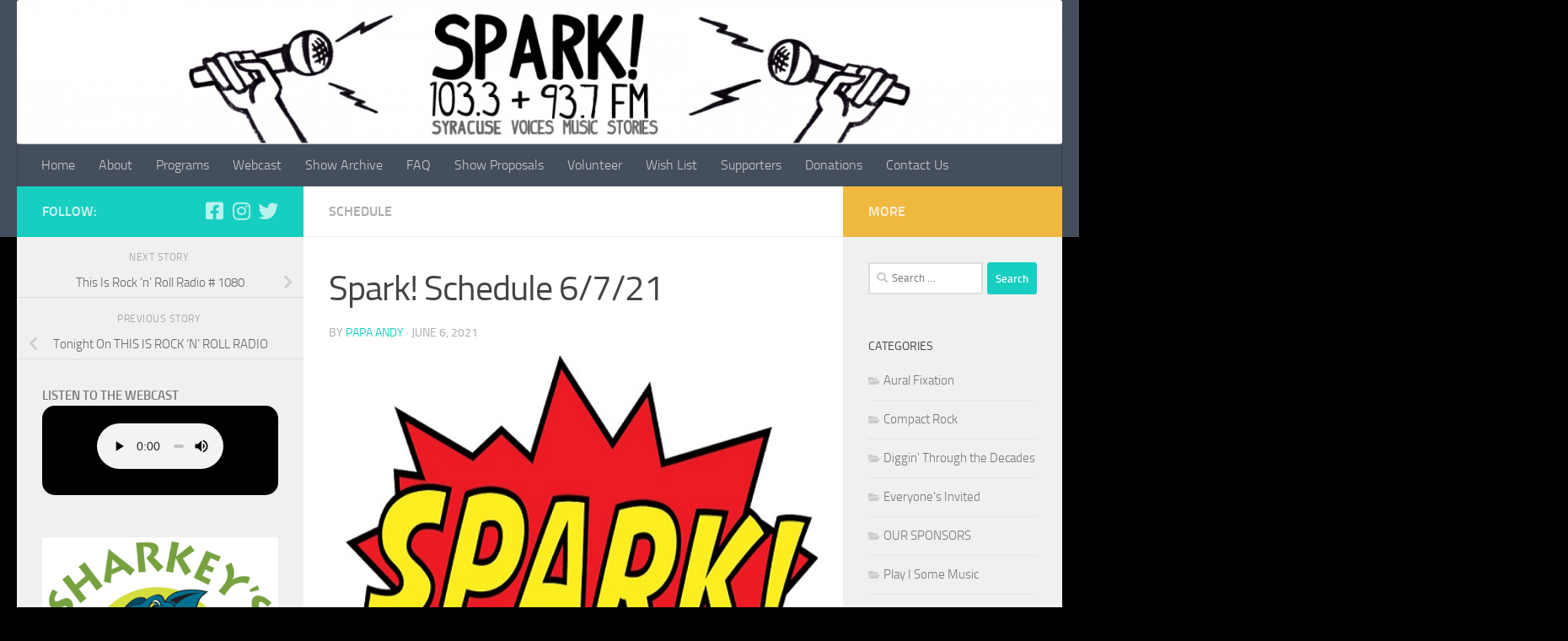

--- FILE ---
content_type: text/html; charset=UTF-8
request_url: https://sparksyracuse.org/2021/06/06/spark-schedule-6-7-21/
body_size: 11639
content:
<!DOCTYPE html>
<html class="no-js" lang="en-US">
<head>
  <meta charset="UTF-8">
  <meta name="viewport" content="width=device-width, initial-scale=1.0">
  <link rel="profile" href="https://gmpg.org/xfn/11" />
  <link rel="pingback" href="https://sparksyracuse.org/xmlrpc.php">

  <title>Spark! Schedule 6/7/21 &#8211; Spark!</title>
<meta name='robots' content='max-image-preview:large' />
<script>document.documentElement.className = document.documentElement.className.replace("no-js","js");</script>
<link rel="alternate" type="application/rss+xml" title="Spark! &raquo; Feed" href="https://sparksyracuse.org/feed/" />
<link rel="alternate" type="application/rss+xml" title="Spark! &raquo; Comments Feed" href="https://sparksyracuse.org/comments/feed/" />
<script>
window._wpemojiSettings = {"baseUrl":"https:\/\/s.w.org\/images\/core\/emoji\/15.0.3\/72x72\/","ext":".png","svgUrl":"https:\/\/s.w.org\/images\/core\/emoji\/15.0.3\/svg\/","svgExt":".svg","source":{"concatemoji":"https:\/\/sparksyracuse.org\/wp-includes\/js\/wp-emoji-release.min.js?ver=6.6.4"}};
/*! This file is auto-generated */
!function(i,n){var o,s,e;function c(e){try{var t={supportTests:e,timestamp:(new Date).valueOf()};sessionStorage.setItem(o,JSON.stringify(t))}catch(e){}}function p(e,t,n){e.clearRect(0,0,e.canvas.width,e.canvas.height),e.fillText(t,0,0);var t=new Uint32Array(e.getImageData(0,0,e.canvas.width,e.canvas.height).data),r=(e.clearRect(0,0,e.canvas.width,e.canvas.height),e.fillText(n,0,0),new Uint32Array(e.getImageData(0,0,e.canvas.width,e.canvas.height).data));return t.every(function(e,t){return e===r[t]})}function u(e,t,n){switch(t){case"flag":return n(e,"\ud83c\udff3\ufe0f\u200d\u26a7\ufe0f","\ud83c\udff3\ufe0f\u200b\u26a7\ufe0f")?!1:!n(e,"\ud83c\uddfa\ud83c\uddf3","\ud83c\uddfa\u200b\ud83c\uddf3")&&!n(e,"\ud83c\udff4\udb40\udc67\udb40\udc62\udb40\udc65\udb40\udc6e\udb40\udc67\udb40\udc7f","\ud83c\udff4\u200b\udb40\udc67\u200b\udb40\udc62\u200b\udb40\udc65\u200b\udb40\udc6e\u200b\udb40\udc67\u200b\udb40\udc7f");case"emoji":return!n(e,"\ud83d\udc26\u200d\u2b1b","\ud83d\udc26\u200b\u2b1b")}return!1}function f(e,t,n){var r="undefined"!=typeof WorkerGlobalScope&&self instanceof WorkerGlobalScope?new OffscreenCanvas(300,150):i.createElement("canvas"),a=r.getContext("2d",{willReadFrequently:!0}),o=(a.textBaseline="top",a.font="600 32px Arial",{});return e.forEach(function(e){o[e]=t(a,e,n)}),o}function t(e){var t=i.createElement("script");t.src=e,t.defer=!0,i.head.appendChild(t)}"undefined"!=typeof Promise&&(o="wpEmojiSettingsSupports",s=["flag","emoji"],n.supports={everything:!0,everythingExceptFlag:!0},e=new Promise(function(e){i.addEventListener("DOMContentLoaded",e,{once:!0})}),new Promise(function(t){var n=function(){try{var e=JSON.parse(sessionStorage.getItem(o));if("object"==typeof e&&"number"==typeof e.timestamp&&(new Date).valueOf()<e.timestamp+604800&&"object"==typeof e.supportTests)return e.supportTests}catch(e){}return null}();if(!n){if("undefined"!=typeof Worker&&"undefined"!=typeof OffscreenCanvas&&"undefined"!=typeof URL&&URL.createObjectURL&&"undefined"!=typeof Blob)try{var e="postMessage("+f.toString()+"("+[JSON.stringify(s),u.toString(),p.toString()].join(",")+"));",r=new Blob([e],{type:"text/javascript"}),a=new Worker(URL.createObjectURL(r),{name:"wpTestEmojiSupports"});return void(a.onmessage=function(e){c(n=e.data),a.terminate(),t(n)})}catch(e){}c(n=f(s,u,p))}t(n)}).then(function(e){for(var t in e)n.supports[t]=e[t],n.supports.everything=n.supports.everything&&n.supports[t],"flag"!==t&&(n.supports.everythingExceptFlag=n.supports.everythingExceptFlag&&n.supports[t]);n.supports.everythingExceptFlag=n.supports.everythingExceptFlag&&!n.supports.flag,n.DOMReady=!1,n.readyCallback=function(){n.DOMReady=!0}}).then(function(){return e}).then(function(){var e;n.supports.everything||(n.readyCallback(),(e=n.source||{}).concatemoji?t(e.concatemoji):e.wpemoji&&e.twemoji&&(t(e.twemoji),t(e.wpemoji)))}))}((window,document),window._wpemojiSettings);
</script>
<style id='wp-emoji-styles-inline-css'>

	img.wp-smiley, img.emoji {
		display: inline !important;
		border: none !important;
		box-shadow: none !important;
		height: 1em !important;
		width: 1em !important;
		margin: 0 0.07em !important;
		vertical-align: -0.1em !important;
		background: none !important;
		padding: 0 !important;
	}
</style>
<link rel='stylesheet' id='wp-block-library-css' href='https://sparksyracuse.org/wp-includes/css/dist/block-library/style.min.css?ver=6.6.4' media='all' />
<style id='classic-theme-styles-inline-css'>
/*! This file is auto-generated */
.wp-block-button__link{color:#fff;background-color:#32373c;border-radius:9999px;box-shadow:none;text-decoration:none;padding:calc(.667em + 2px) calc(1.333em + 2px);font-size:1.125em}.wp-block-file__button{background:#32373c;color:#fff;text-decoration:none}
</style>
<style id='global-styles-inline-css'>
:root{--wp--preset--aspect-ratio--square: 1;--wp--preset--aspect-ratio--4-3: 4/3;--wp--preset--aspect-ratio--3-4: 3/4;--wp--preset--aspect-ratio--3-2: 3/2;--wp--preset--aspect-ratio--2-3: 2/3;--wp--preset--aspect-ratio--16-9: 16/9;--wp--preset--aspect-ratio--9-16: 9/16;--wp--preset--color--black: #000000;--wp--preset--color--cyan-bluish-gray: #abb8c3;--wp--preset--color--white: #ffffff;--wp--preset--color--pale-pink: #f78da7;--wp--preset--color--vivid-red: #cf2e2e;--wp--preset--color--luminous-vivid-orange: #ff6900;--wp--preset--color--luminous-vivid-amber: #fcb900;--wp--preset--color--light-green-cyan: #7bdcb5;--wp--preset--color--vivid-green-cyan: #00d084;--wp--preset--color--pale-cyan-blue: #8ed1fc;--wp--preset--color--vivid-cyan-blue: #0693e3;--wp--preset--color--vivid-purple: #9b51e0;--wp--preset--gradient--vivid-cyan-blue-to-vivid-purple: linear-gradient(135deg,rgba(6,147,227,1) 0%,rgb(155,81,224) 100%);--wp--preset--gradient--light-green-cyan-to-vivid-green-cyan: linear-gradient(135deg,rgb(122,220,180) 0%,rgb(0,208,130) 100%);--wp--preset--gradient--luminous-vivid-amber-to-luminous-vivid-orange: linear-gradient(135deg,rgba(252,185,0,1) 0%,rgba(255,105,0,1) 100%);--wp--preset--gradient--luminous-vivid-orange-to-vivid-red: linear-gradient(135deg,rgba(255,105,0,1) 0%,rgb(207,46,46) 100%);--wp--preset--gradient--very-light-gray-to-cyan-bluish-gray: linear-gradient(135deg,rgb(238,238,238) 0%,rgb(169,184,195) 100%);--wp--preset--gradient--cool-to-warm-spectrum: linear-gradient(135deg,rgb(74,234,220) 0%,rgb(151,120,209) 20%,rgb(207,42,186) 40%,rgb(238,44,130) 60%,rgb(251,105,98) 80%,rgb(254,248,76) 100%);--wp--preset--gradient--blush-light-purple: linear-gradient(135deg,rgb(255,206,236) 0%,rgb(152,150,240) 100%);--wp--preset--gradient--blush-bordeaux: linear-gradient(135deg,rgb(254,205,165) 0%,rgb(254,45,45) 50%,rgb(107,0,62) 100%);--wp--preset--gradient--luminous-dusk: linear-gradient(135deg,rgb(255,203,112) 0%,rgb(199,81,192) 50%,rgb(65,88,208) 100%);--wp--preset--gradient--pale-ocean: linear-gradient(135deg,rgb(255,245,203) 0%,rgb(182,227,212) 50%,rgb(51,167,181) 100%);--wp--preset--gradient--electric-grass: linear-gradient(135deg,rgb(202,248,128) 0%,rgb(113,206,126) 100%);--wp--preset--gradient--midnight: linear-gradient(135deg,rgb(2,3,129) 0%,rgb(40,116,252) 100%);--wp--preset--font-size--small: 13px;--wp--preset--font-size--medium: 20px;--wp--preset--font-size--large: 36px;--wp--preset--font-size--x-large: 42px;--wp--preset--spacing--20: 0.44rem;--wp--preset--spacing--30: 0.67rem;--wp--preset--spacing--40: 1rem;--wp--preset--spacing--50: 1.5rem;--wp--preset--spacing--60: 2.25rem;--wp--preset--spacing--70: 3.38rem;--wp--preset--spacing--80: 5.06rem;--wp--preset--shadow--natural: 6px 6px 9px rgba(0, 0, 0, 0.2);--wp--preset--shadow--deep: 12px 12px 50px rgba(0, 0, 0, 0.4);--wp--preset--shadow--sharp: 6px 6px 0px rgba(0, 0, 0, 0.2);--wp--preset--shadow--outlined: 6px 6px 0px -3px rgba(255, 255, 255, 1), 6px 6px rgba(0, 0, 0, 1);--wp--preset--shadow--crisp: 6px 6px 0px rgba(0, 0, 0, 1);}:where(.is-layout-flex){gap: 0.5em;}:where(.is-layout-grid){gap: 0.5em;}body .is-layout-flex{display: flex;}.is-layout-flex{flex-wrap: wrap;align-items: center;}.is-layout-flex > :is(*, div){margin: 0;}body .is-layout-grid{display: grid;}.is-layout-grid > :is(*, div){margin: 0;}:where(.wp-block-columns.is-layout-flex){gap: 2em;}:where(.wp-block-columns.is-layout-grid){gap: 2em;}:where(.wp-block-post-template.is-layout-flex){gap: 1.25em;}:where(.wp-block-post-template.is-layout-grid){gap: 1.25em;}.has-black-color{color: var(--wp--preset--color--black) !important;}.has-cyan-bluish-gray-color{color: var(--wp--preset--color--cyan-bluish-gray) !important;}.has-white-color{color: var(--wp--preset--color--white) !important;}.has-pale-pink-color{color: var(--wp--preset--color--pale-pink) !important;}.has-vivid-red-color{color: var(--wp--preset--color--vivid-red) !important;}.has-luminous-vivid-orange-color{color: var(--wp--preset--color--luminous-vivid-orange) !important;}.has-luminous-vivid-amber-color{color: var(--wp--preset--color--luminous-vivid-amber) !important;}.has-light-green-cyan-color{color: var(--wp--preset--color--light-green-cyan) !important;}.has-vivid-green-cyan-color{color: var(--wp--preset--color--vivid-green-cyan) !important;}.has-pale-cyan-blue-color{color: var(--wp--preset--color--pale-cyan-blue) !important;}.has-vivid-cyan-blue-color{color: var(--wp--preset--color--vivid-cyan-blue) !important;}.has-vivid-purple-color{color: var(--wp--preset--color--vivid-purple) !important;}.has-black-background-color{background-color: var(--wp--preset--color--black) !important;}.has-cyan-bluish-gray-background-color{background-color: var(--wp--preset--color--cyan-bluish-gray) !important;}.has-white-background-color{background-color: var(--wp--preset--color--white) !important;}.has-pale-pink-background-color{background-color: var(--wp--preset--color--pale-pink) !important;}.has-vivid-red-background-color{background-color: var(--wp--preset--color--vivid-red) !important;}.has-luminous-vivid-orange-background-color{background-color: var(--wp--preset--color--luminous-vivid-orange) !important;}.has-luminous-vivid-amber-background-color{background-color: var(--wp--preset--color--luminous-vivid-amber) !important;}.has-light-green-cyan-background-color{background-color: var(--wp--preset--color--light-green-cyan) !important;}.has-vivid-green-cyan-background-color{background-color: var(--wp--preset--color--vivid-green-cyan) !important;}.has-pale-cyan-blue-background-color{background-color: var(--wp--preset--color--pale-cyan-blue) !important;}.has-vivid-cyan-blue-background-color{background-color: var(--wp--preset--color--vivid-cyan-blue) !important;}.has-vivid-purple-background-color{background-color: var(--wp--preset--color--vivid-purple) !important;}.has-black-border-color{border-color: var(--wp--preset--color--black) !important;}.has-cyan-bluish-gray-border-color{border-color: var(--wp--preset--color--cyan-bluish-gray) !important;}.has-white-border-color{border-color: var(--wp--preset--color--white) !important;}.has-pale-pink-border-color{border-color: var(--wp--preset--color--pale-pink) !important;}.has-vivid-red-border-color{border-color: var(--wp--preset--color--vivid-red) !important;}.has-luminous-vivid-orange-border-color{border-color: var(--wp--preset--color--luminous-vivid-orange) !important;}.has-luminous-vivid-amber-border-color{border-color: var(--wp--preset--color--luminous-vivid-amber) !important;}.has-light-green-cyan-border-color{border-color: var(--wp--preset--color--light-green-cyan) !important;}.has-vivid-green-cyan-border-color{border-color: var(--wp--preset--color--vivid-green-cyan) !important;}.has-pale-cyan-blue-border-color{border-color: var(--wp--preset--color--pale-cyan-blue) !important;}.has-vivid-cyan-blue-border-color{border-color: var(--wp--preset--color--vivid-cyan-blue) !important;}.has-vivid-purple-border-color{border-color: var(--wp--preset--color--vivid-purple) !important;}.has-vivid-cyan-blue-to-vivid-purple-gradient-background{background: var(--wp--preset--gradient--vivid-cyan-blue-to-vivid-purple) !important;}.has-light-green-cyan-to-vivid-green-cyan-gradient-background{background: var(--wp--preset--gradient--light-green-cyan-to-vivid-green-cyan) !important;}.has-luminous-vivid-amber-to-luminous-vivid-orange-gradient-background{background: var(--wp--preset--gradient--luminous-vivid-amber-to-luminous-vivid-orange) !important;}.has-luminous-vivid-orange-to-vivid-red-gradient-background{background: var(--wp--preset--gradient--luminous-vivid-orange-to-vivid-red) !important;}.has-very-light-gray-to-cyan-bluish-gray-gradient-background{background: var(--wp--preset--gradient--very-light-gray-to-cyan-bluish-gray) !important;}.has-cool-to-warm-spectrum-gradient-background{background: var(--wp--preset--gradient--cool-to-warm-spectrum) !important;}.has-blush-light-purple-gradient-background{background: var(--wp--preset--gradient--blush-light-purple) !important;}.has-blush-bordeaux-gradient-background{background: var(--wp--preset--gradient--blush-bordeaux) !important;}.has-luminous-dusk-gradient-background{background: var(--wp--preset--gradient--luminous-dusk) !important;}.has-pale-ocean-gradient-background{background: var(--wp--preset--gradient--pale-ocean) !important;}.has-electric-grass-gradient-background{background: var(--wp--preset--gradient--electric-grass) !important;}.has-midnight-gradient-background{background: var(--wp--preset--gradient--midnight) !important;}.has-small-font-size{font-size: var(--wp--preset--font-size--small) !important;}.has-medium-font-size{font-size: var(--wp--preset--font-size--medium) !important;}.has-large-font-size{font-size: var(--wp--preset--font-size--large) !important;}.has-x-large-font-size{font-size: var(--wp--preset--font-size--x-large) !important;}
:where(.wp-block-post-template.is-layout-flex){gap: 1.25em;}:where(.wp-block-post-template.is-layout-grid){gap: 1.25em;}
:where(.wp-block-columns.is-layout-flex){gap: 2em;}:where(.wp-block-columns.is-layout-grid){gap: 2em;}
:root :where(.wp-block-pullquote){font-size: 1.5em;line-height: 1.6;}
</style>
<link rel='stylesheet' id='hueman-main-style-css' href='https://sparksyracuse.org/wp-content/themes/hueman/assets/front/css/main.min.css?ver=3.7.25' media='all' />
<style id='hueman-main-style-inline-css'>
body { font-size:1.00rem; }@media only screen and (min-width: 720px) {
        .nav > li { font-size:1.00rem; }
      }.is-scrolled #header #nav-mobile { background-color: #454e5c; background-color: rgba(69,78,92,0.90) }img { -webkit-border-radius: 3px; border-radius: 3px; }body { background-color: #000000; }
</style>
<link rel='stylesheet' id='hueman-font-awesome-css' href='https://sparksyracuse.org/wp-content/themes/hueman/assets/front/css/font-awesome.min.css?ver=3.7.25' media='all' />
<script id="nb-jquery" src="https://sparksyracuse.org/wp-includes/js/jquery/jquery.min.js?ver=3.7.1" id="jquery-core-js"></script>
<script src="https://sparksyracuse.org/wp-includes/js/jquery/jquery-migrate.min.js?ver=3.4.1" id="jquery-migrate-js"></script>
<script src="https://sparksyracuse.org/wp-content/plugins/radio-station/js/jstz.min.js?ver=1.0.6" id="jstz-js"></script>
<link rel="https://api.w.org/" href="https://sparksyracuse.org/wp-json/" /><link rel="alternate" title="JSON" type="application/json" href="https://sparksyracuse.org/wp-json/wp/v2/posts/5620" /><link rel="EditURI" type="application/rsd+xml" title="RSD" href="https://sparksyracuse.org/xmlrpc.php?rsd" />
<meta name="generator" content="WordPress 6.6.4" />
<link rel="canonical" href="https://sparksyracuse.org/2021/06/06/spark-schedule-6-7-21/" />
<link rel='shortlink' href='https://sparksyracuse.org/?p=5620' />
<link rel="alternate" title="oEmbed (JSON)" type="application/json+oembed" href="https://sparksyracuse.org/wp-json/oembed/1.0/embed?url=https%3A%2F%2Fsparksyracuse.org%2F2021%2F06%2F06%2Fspark-schedule-6-7-21%2F" />
<link rel="alternate" title="oEmbed (XML)" type="text/xml+oembed" href="https://sparksyracuse.org/wp-json/oembed/1.0/embed?url=https%3A%2F%2Fsparksyracuse.org%2F2021%2F06%2F06%2Fspark-schedule-6-7-21%2F&#038;format=xml" />
<link rel='https://radiostation.pro/docs/api/' href='https://sparksyracuse.org/wp-json/radio/' />    <link rel="preload" as="font" type="font/woff2" href="https://sparksyracuse.org/wp-content/themes/hueman/assets/front/webfonts/fa-brands-400.woff2?v=5.15.2" crossorigin="anonymous"/>
    <link rel="preload" as="font" type="font/woff2" href="https://sparksyracuse.org/wp-content/themes/hueman/assets/front/webfonts/fa-regular-400.woff2?v=5.15.2" crossorigin="anonymous"/>
    <link rel="preload" as="font" type="font/woff2" href="https://sparksyracuse.org/wp-content/themes/hueman/assets/front/webfonts/fa-solid-900.woff2?v=5.15.2" crossorigin="anonymous"/>
  <link rel="preload" as="font" type="font/woff" href="https://sparksyracuse.org/wp-content/themes/hueman/assets/front/fonts/titillium-light-webfont.woff" crossorigin="anonymous"/>
<link rel="preload" as="font" type="font/woff" href="https://sparksyracuse.org/wp-content/themes/hueman/assets/front/fonts/titillium-lightitalic-webfont.woff" crossorigin="anonymous"/>
<link rel="preload" as="font" type="font/woff" href="https://sparksyracuse.org/wp-content/themes/hueman/assets/front/fonts/titillium-regular-webfont.woff" crossorigin="anonymous"/>
<link rel="preload" as="font" type="font/woff" href="https://sparksyracuse.org/wp-content/themes/hueman/assets/front/fonts/titillium-regularitalic-webfont.woff" crossorigin="anonymous"/>
<link rel="preload" as="font" type="font/woff" href="https://sparksyracuse.org/wp-content/themes/hueman/assets/front/fonts/titillium-semibold-webfont.woff" crossorigin="anonymous"/>
<style>
  /*  base : fonts
/* ------------------------------------ */
body { font-family: "Titillium", Arial, sans-serif; }
@font-face {
  font-family: 'Titillium';
  src: url('https://sparksyracuse.org/wp-content/themes/hueman/assets/front/fonts/titillium-light-webfont.eot');
  src: url('https://sparksyracuse.org/wp-content/themes/hueman/assets/front/fonts/titillium-light-webfont.svg#titillium-light-webfont') format('svg'),
     url('https://sparksyracuse.org/wp-content/themes/hueman/assets/front/fonts/titillium-light-webfont.eot?#iefix') format('embedded-opentype'),
     url('https://sparksyracuse.org/wp-content/themes/hueman/assets/front/fonts/titillium-light-webfont.woff') format('woff'),
     url('https://sparksyracuse.org/wp-content/themes/hueman/assets/front/fonts/titillium-light-webfont.ttf') format('truetype');
  font-weight: 300;
  font-style: normal;
}
@font-face {
  font-family: 'Titillium';
  src: url('https://sparksyracuse.org/wp-content/themes/hueman/assets/front/fonts/titillium-lightitalic-webfont.eot');
  src: url('https://sparksyracuse.org/wp-content/themes/hueman/assets/front/fonts/titillium-lightitalic-webfont.svg#titillium-lightitalic-webfont') format('svg'),
     url('https://sparksyracuse.org/wp-content/themes/hueman/assets/front/fonts/titillium-lightitalic-webfont.eot?#iefix') format('embedded-opentype'),
     url('https://sparksyracuse.org/wp-content/themes/hueman/assets/front/fonts/titillium-lightitalic-webfont.woff') format('woff'),
     url('https://sparksyracuse.org/wp-content/themes/hueman/assets/front/fonts/titillium-lightitalic-webfont.ttf') format('truetype');
  font-weight: 300;
  font-style: italic;
}
@font-face {
  font-family: 'Titillium';
  src: url('https://sparksyracuse.org/wp-content/themes/hueman/assets/front/fonts/titillium-regular-webfont.eot');
  src: url('https://sparksyracuse.org/wp-content/themes/hueman/assets/front/fonts/titillium-regular-webfont.svg#titillium-regular-webfont') format('svg'),
     url('https://sparksyracuse.org/wp-content/themes/hueman/assets/front/fonts/titillium-regular-webfont.eot?#iefix') format('embedded-opentype'),
     url('https://sparksyracuse.org/wp-content/themes/hueman/assets/front/fonts/titillium-regular-webfont.woff') format('woff'),
     url('https://sparksyracuse.org/wp-content/themes/hueman/assets/front/fonts/titillium-regular-webfont.ttf') format('truetype');
  font-weight: 400;
  font-style: normal;
}
@font-face {
  font-family: 'Titillium';
  src: url('https://sparksyracuse.org/wp-content/themes/hueman/assets/front/fonts/titillium-regularitalic-webfont.eot');
  src: url('https://sparksyracuse.org/wp-content/themes/hueman/assets/front/fonts/titillium-regularitalic-webfont.svg#titillium-regular-webfont') format('svg'),
     url('https://sparksyracuse.org/wp-content/themes/hueman/assets/front/fonts/titillium-regularitalic-webfont.eot?#iefix') format('embedded-opentype'),
     url('https://sparksyracuse.org/wp-content/themes/hueman/assets/front/fonts/titillium-regularitalic-webfont.woff') format('woff'),
     url('https://sparksyracuse.org/wp-content/themes/hueman/assets/front/fonts/titillium-regularitalic-webfont.ttf') format('truetype');
  font-weight: 400;
  font-style: italic;
}
@font-face {
    font-family: 'Titillium';
    src: url('https://sparksyracuse.org/wp-content/themes/hueman/assets/front/fonts/titillium-semibold-webfont.eot');
    src: url('https://sparksyracuse.org/wp-content/themes/hueman/assets/front/fonts/titillium-semibold-webfont.svg#titillium-semibold-webfont') format('svg'),
         url('https://sparksyracuse.org/wp-content/themes/hueman/assets/front/fonts/titillium-semibold-webfont.eot?#iefix') format('embedded-opentype'),
         url('https://sparksyracuse.org/wp-content/themes/hueman/assets/front/fonts/titillium-semibold-webfont.woff') format('woff'),
         url('https://sparksyracuse.org/wp-content/themes/hueman/assets/front/fonts/titillium-semibold-webfont.ttf') format('truetype');
  font-weight: 600;
  font-style: normal;
}
</style>
  <!--[if lt IE 9]>
<script src="https://sparksyracuse.org/wp-content/themes/hueman/assets/front/js/ie/html5shiv-printshiv.min.js"></script>
<script src="https://sparksyracuse.org/wp-content/themes/hueman/assets/front/js/ie/selectivizr.js"></script>
<![endif]-->
<style>.recentcomments a{display:inline !important;padding:0 !important;margin:0 !important;}</style><link rel="icon" href="https://sparksyracuse.org/wp-content/uploads/2017/05/cropped-512x512-150x150.png" sizes="32x32" />
<link rel="icon" href="https://sparksyracuse.org/wp-content/uploads/2017/05/cropped-512x512-300x300.png" sizes="192x192" />
<link rel="apple-touch-icon" href="https://sparksyracuse.org/wp-content/uploads/2017/05/cropped-512x512-300x300.png" />
<meta name="msapplication-TileImage" content="https://sparksyracuse.org/wp-content/uploads/2017/05/cropped-512x512-300x300.png" />
</head>

<body class="nb-3-3-4 nimble-no-local-data-skp__post_post_5620 nimble-no-group-site-tmpl-skp__all_post post-template-default single single-post postid-5620 single-format-image wp-embed-responsive sek-hide-rc-badge col-3cm full-width header-desktop-sticky header-mobile-sticky hueman-3-7-25 chrome">
<div id="wrapper">
  <a class="screen-reader-text skip-link" href="#content">Skip to content</a>
  
  <header id="header" class="main-menu-mobile-on one-mobile-menu main_menu header-ads-desktop  topbar-transparent has-header-img">
        <nav class="nav-container group mobile-menu mobile-sticky " id="nav-mobile" data-menu-id="header-1">
  <div class="mobile-title-logo-in-header"><p class="site-title">                  <a class="custom-logo-link" href="https://sparksyracuse.org/" rel="home" title="Spark! | Home page">Spark!</a>                </p></div>
        
                    <!-- <div class="ham__navbar-toggler collapsed" aria-expanded="false">
          <div class="ham__navbar-span-wrapper">
            <span class="ham-toggler-menu__span"></span>
          </div>
        </div> -->
        <button class="ham__navbar-toggler-two collapsed" title="Menu" aria-expanded="false">
          <span class="ham__navbar-span-wrapper">
            <span class="line line-1"></span>
            <span class="line line-2"></span>
            <span class="line line-3"></span>
          </span>
        </button>
            
      <div class="nav-text"></div>
      <div class="nav-wrap container">
                  <ul class="nav container-inner group mobile-search">
                            <li>
                  <form role="search" method="get" class="search-form" action="https://sparksyracuse.org/">
				<label>
					<span class="screen-reader-text">Search for:</span>
					<input type="search" class="search-field" placeholder="Search &hellip;" value="" name="s" />
				</label>
				<input type="submit" class="search-submit" value="Search" />
			</form>                </li>
                      </ul>
                <ul id="menu-main" class="nav container-inner group"><li id="menu-item-23" class="menu-item menu-item-type-custom menu-item-object-custom menu-item-home menu-item-23"><a href="http://sparksyracuse.org/">Home</a></li>
<li id="menu-item-25" class="menu-item menu-item-type-post_type menu-item-object-page menu-item-25"><a href="https://sparksyracuse.org/about/">About</a></li>
<li id="menu-item-181" class="menu-item menu-item-type-post_type menu-item-object-page menu-item-181"><a href="https://sparksyracuse.org/programs/">Programs</a></li>
<li id="menu-item-209" class="menu-item menu-item-type-custom menu-item-object-custom menu-item-209"><a target="_blank" rel="noopener" href="https://ec3.yesstreaming.net:4280/ne/1/web">Webcast</a></li>
<li id="menu-item-3831" class="menu-item menu-item-type-custom menu-item-object-custom menu-item-3831"><a target="_blank" rel="noopener" href="http://westcottradio.org">Show Archive</a></li>
<li id="menu-item-79" class="menu-item menu-item-type-post_type menu-item-object-page menu-item-79"><a href="https://sparksyracuse.org/faq/">FAQ</a></li>
<li id="menu-item-115" class="menu-item menu-item-type-post_type menu-item-object-page menu-item-115"><a href="https://sparksyracuse.org/proposals/">Show Proposals</a></li>
<li id="menu-item-151" class="menu-item menu-item-type-post_type menu-item-object-page menu-item-151"><a href="https://sparksyracuse.org/volunteer/">Volunteer</a></li>
<li id="menu-item-3253" class="menu-item menu-item-type-post_type menu-item-object-page menu-item-3253"><a href="https://sparksyracuse.org/wishlist/">Wish List</a></li>
<li id="menu-item-6429" class="menu-item menu-item-type-post_type menu-item-object-page menu-item-6429"><a href="https://sparksyracuse.org/supporters/">Supporters</a></li>
<li id="menu-item-139" class="menu-item menu-item-type-post_type menu-item-object-page menu-item-139"><a href="https://sparksyracuse.org/donations/">Donations</a></li>
<li id="menu-item-677" class="menu-item menu-item-type-post_type menu-item-object-page menu-item-677"><a href="https://sparksyracuse.org/contact-us/">Contact Us</a></li>
</ul>      </div>
</nav><!--/#nav-topbar-->  
  
  <div class="container group">
        <div class="container-inner">

                <div id="header-image-wrap">
              <div class="group hu-pad central-header-zone">
                                                  </div>

              <a href="https://sparksyracuse.org/" rel="home"><img src="https://sparksyracuse.org/wp-content/uploads/2017/11/cropped-cropped-sparkweb7-2new-1.png" width="1500" height="207" alt="" class="new-site-image" srcset="https://sparksyracuse.org/wp-content/uploads/2017/11/cropped-cropped-sparkweb7-2new-1.png 1500w, https://sparksyracuse.org/wp-content/uploads/2017/11/cropped-cropped-sparkweb7-2new-1-150x21.png 150w, https://sparksyracuse.org/wp-content/uploads/2017/11/cropped-cropped-sparkweb7-2new-1-300x41.png 300w, https://sparksyracuse.org/wp-content/uploads/2017/11/cropped-cropped-sparkweb7-2new-1-768x106.png 768w, https://sparksyracuse.org/wp-content/uploads/2017/11/cropped-cropped-sparkweb7-2new-1-1024x141.png 1024w" sizes="(max-width: 1500px) 100vw, 1500px" decoding="async" fetchpriority="high" /></a>          </div>
      
                <nav class="nav-container group desktop-menu " id="nav-header" data-menu-id="header-2">
    <div class="nav-text"><!-- put your mobile menu text here --></div>

  <div class="nav-wrap container">
        <ul id="menu-main-1" class="nav container-inner group"><li class="menu-item menu-item-type-custom menu-item-object-custom menu-item-home menu-item-23"><a href="http://sparksyracuse.org/">Home</a></li>
<li class="menu-item menu-item-type-post_type menu-item-object-page menu-item-25"><a href="https://sparksyracuse.org/about/">About</a></li>
<li class="menu-item menu-item-type-post_type menu-item-object-page menu-item-181"><a href="https://sparksyracuse.org/programs/">Programs</a></li>
<li class="menu-item menu-item-type-custom menu-item-object-custom menu-item-209"><a target="_blank" rel="noopener" href="https://ec3.yesstreaming.net:4280/ne/1/web">Webcast</a></li>
<li class="menu-item menu-item-type-custom menu-item-object-custom menu-item-3831"><a target="_blank" rel="noopener" href="http://westcottradio.org">Show Archive</a></li>
<li class="menu-item menu-item-type-post_type menu-item-object-page menu-item-79"><a href="https://sparksyracuse.org/faq/">FAQ</a></li>
<li class="menu-item menu-item-type-post_type menu-item-object-page menu-item-115"><a href="https://sparksyracuse.org/proposals/">Show Proposals</a></li>
<li class="menu-item menu-item-type-post_type menu-item-object-page menu-item-151"><a href="https://sparksyracuse.org/volunteer/">Volunteer</a></li>
<li class="menu-item menu-item-type-post_type menu-item-object-page menu-item-3253"><a href="https://sparksyracuse.org/wishlist/">Wish List</a></li>
<li class="menu-item menu-item-type-post_type menu-item-object-page menu-item-6429"><a href="https://sparksyracuse.org/supporters/">Supporters</a></li>
<li class="menu-item menu-item-type-post_type menu-item-object-page menu-item-139"><a href="https://sparksyracuse.org/donations/">Donations</a></li>
<li class="menu-item menu-item-type-post_type menu-item-object-page menu-item-677"><a href="https://sparksyracuse.org/contact-us/">Contact Us</a></li>
</ul>  </div>
</nav><!--/#nav-header-->      
    </div><!--/.container-inner-->
      </div><!--/.container-->

</header><!--/#header-->
  
  <div class="container" id="page">
    <div class="container-inner">
            <div class="main">
        <div class="main-inner group">
          
              <main class="content" id="content">
              <div class="page-title hu-pad group">
          	    		<ul class="meta-single group">
    			<li class="category"><a href="https://sparksyracuse.org/category/schedule/" rel="category tag">Schedule</a></li>
    			    		</ul>
            
    </div><!--/.page-title-->
          <div class="hu-pad group">
              <article class="post-5620 post type-post status-publish format-image has-post-thumbnail hentry category-schedule post_format-post-format-image">
    <div class="post-inner group">

      <h1 class="post-title entry-title">Spark! Schedule 6/7/21</h1>
  <p class="post-byline">
       by     <span class="vcard author">
       <span class="fn"><a href="https://sparksyracuse.org/author/papa-andy/" title="Posts by Papa Andy" rel="author">Papa Andy</a></span>
     </span>
     &middot;
                                            <time class="published" datetime="2021-06-06T23:58:09-04:00">June 6, 2021</time>
                      </p>

      



  	<div class="post-format">
  		<div class="image-container">
  			<img width="497" height="497" src="https://sparksyracuse.org/wp-content/uploads/2020/04/spark.png" class="attachment-full size-full no-lazy wp-post-image" alt="" decoding="async" srcset="https://sparksyracuse.org/wp-content/uploads/2020/04/spark.png 497w, https://sparksyracuse.org/wp-content/uploads/2020/04/spark-150x150.png 150w, https://sparksyracuse.org/wp-content/uploads/2020/04/spark-300x300.png 300w, https://sparksyracuse.org/wp-content/uploads/2020/04/spark-160x160.png 160w, https://sparksyracuse.org/wp-content/uploads/2020/04/spark-320x320.png 320w" sizes="(max-width: 497px) 100vw, 497px" />  		</div>
	</div>





            
      <div class="clear"></div>

      <div class="entry themeform">
        <div class="entry-inner">
          


<p>12am &#8211; 3am: This is Rock n Roll Radio w/ Dana &amp; Carl<br>3am &#8211; 5am: Everyone&#8217;s Invited<br>5am &#8211; 7am: Radio Deer Camp<br>7am &#8211; 8am: The Record Farm w/ The Night Owl<br>8am &#8211; 10am: A Dangerous Meeting<br>10am &#8211; 12pm: Yetiland Radio<br>12pm &#8211; 2pm: Compact Rock<br>2pm &#8211; 4pm: Antenna Beach<br>4pm &#8211; 7pm: Play I Some Music w/ Papa Andy<br>7pm &#8211; 9pm: Radio Free w/ Marko<br>9pm &#8211; 1am: The Nest w/ Magpie</p>
          <nav class="pagination group">
                      </nav><!--/.pagination-->
        </div>

        
        <div class="clear"></div>
      </div><!--/.entry-->

    </div><!--/.post-inner-->
  </article><!--/.post-->

<div class="clear"></div>





<h4 class="heading">
	<i class="far fa-hand-point-right"></i>You may also like...</h4>

<ul class="related-posts group">
  		<li class="related post-hover">
		<article class="post-5231 post type-post status-publish format-image has-post-thumbnail hentry category-schedule post_format-post-format-image">

			<div class="post-thumbnail">
				<a href="https://sparksyracuse.org/2021/02/19/spark-schedule-2-20-21/" class="hu-rel-post-thumb">
					<img width="520" height="245" src="https://sparksyracuse.org/wp-content/uploads/2020/04/spark-520x245.png" class="attachment-thumb-medium size-thumb-medium no-lazy wp-post-image" alt="" decoding="async" loading="lazy" />																			</a>
							</div><!--/.post-thumbnail-->

			<div class="related-inner">

				<h4 class="post-title entry-title">
					<a href="https://sparksyracuse.org/2021/02/19/spark-schedule-2-20-21/" rel="bookmark">Spark! Schedule 2/20/21</a>
				</h4><!--/.post-title-->

				<div class="post-meta group">
					<p class="post-date">
  <time class="published updated" datetime="2021-02-19 23:25:22">February 19, 2021</time>
</p>

  <p class="post-byline" style="display:none">&nbsp;by    <span class="vcard author">
      <span class="fn"><a href="https://sparksyracuse.org/author/papa-andy/" title="Posts by Papa Andy" rel="author">Papa Andy</a></span>
    </span> &middot; Published <span class="published">February 19, 2021</span>
      </p>
				</div><!--/.post-meta-->

			</div><!--/.related-inner-->

		</article>
	</li><!--/.related-->
		<li class="related post-hover">
		<article class="post-6762 post type-post status-publish format-image has-post-thumbnail hentry category-schedule post_format-post-format-image">

			<div class="post-thumbnail">
				<a href="https://sparksyracuse.org/2022/02/08/spark-schedule-2-8-22-2/" class="hu-rel-post-thumb">
					<img width="520" height="245" src="https://sparksyracuse.org/wp-content/uploads/2020/04/spark-520x245.png" class="attachment-thumb-medium size-thumb-medium no-lazy wp-post-image" alt="" decoding="async" loading="lazy" />																			</a>
							</div><!--/.post-thumbnail-->

			<div class="related-inner">

				<h4 class="post-title entry-title">
					<a href="https://sparksyracuse.org/2022/02/08/spark-schedule-2-8-22-2/" rel="bookmark">Spark! Schedule 2/9/22</a>
				</h4><!--/.post-title-->

				<div class="post-meta group">
					<p class="post-date">
  <time class="published updated" datetime="2022-02-08 22:50:22">February 8, 2022</time>
</p>

  <p class="post-byline" style="display:none">&nbsp;by    <span class="vcard author">
      <span class="fn"><a href="https://sparksyracuse.org/author/papa-andy/" title="Posts by Papa Andy" rel="author">Papa Andy</a></span>
    </span> &middot; Published <span class="published">February 8, 2022</span>
      </p>
				</div><!--/.post-meta-->

			</div><!--/.related-inner-->

		</article>
	</li><!--/.related-->
		<li class="related post-hover">
		<article class="post-4269 post type-post status-publish format-image has-post-thumbnail hentry category-schedule post_format-post-format-image">

			<div class="post-thumbnail">
				<a href="https://sparksyracuse.org/2020/06/17/spark-schedule-6-17-20/" class="hu-rel-post-thumb">
					<img width="520" height="245" src="https://sparksyracuse.org/wp-content/uploads/2020/04/spark-520x245.png" class="attachment-thumb-medium size-thumb-medium no-lazy wp-post-image" alt="" decoding="async" loading="lazy" />																			</a>
							</div><!--/.post-thumbnail-->

			<div class="related-inner">

				<h4 class="post-title entry-title">
					<a href="https://sparksyracuse.org/2020/06/17/spark-schedule-6-17-20/" rel="bookmark">Spark! Schedule 6/17/20</a>
				</h4><!--/.post-title-->

				<div class="post-meta group">
					<p class="post-date">
  <time class="published updated" datetime="2020-06-17 09:22:41">June 17, 2020</time>
</p>

  <p class="post-byline" style="display:none">&nbsp;by    <span class="vcard author">
      <span class="fn"><a href="https://sparksyracuse.org/author/papa-andy/" title="Posts by Papa Andy" rel="author">Papa Andy</a></span>
    </span> &middot; Published <span class="published">June 17, 2020</span>
      </p>
				</div><!--/.post-meta-->

			</div><!--/.related-inner-->

		</article>
	</li><!--/.related-->
		  
</ul><!--/.post-related-->



<section id="comments" class="themeform">

	
					<!-- comments closed, no comments -->
		
	
	
</section><!--/#comments-->          </div><!--/.hu-pad-->
            </main><!--/.content-->
          

	<div class="sidebar s1 collapsed" data-position="left" data-layout="col-3cm" data-sb-id="s1">

		<button class="sidebar-toggle" title="Expand Sidebar"><i class="fas sidebar-toggle-arrows"></i></button>

		<div class="sidebar-content">

			           			<div class="sidebar-top group">
                        <p>Follow:</p>                    <ul class="social-links"><li><a rel="nofollow noopener noreferrer" class="social-tooltip"  title="Follow us on Facebook-square" aria-label="Follow us on Facebook-square" href="https://www.facebook.com/sparksyracuse/" target="_blank"  style="color:rgba(255,255,255,0.7)"><i class="fab fa-facebook-square"></i></a></li><li><a rel="nofollow noopener noreferrer" class="social-tooltip"  title="Follow us on Instagram" aria-label="Follow us on Instagram" href="https://www.instagram.com/sparkwspj/" target="_blank"  style="color:rgba(255,255,255,0.7)"><i class="fab fa-instagram"></i></a></li><li><a rel="nofollow noopener noreferrer" class="social-tooltip"  title="Follow us on Twitter" aria-label="Follow us on Twitter" href="https://twitter.com/sparksyracuse" target="_blank"  style="color:rgba(255,255,255,0.7)"><i class="fab fa-twitter"></i></a></li></ul>  			</div>
			
				<ul class="post-nav group">
				<li class="next"><strong>Next story&nbsp;</strong><a href="https://sparksyracuse.org/2021/06/07/this-is-rock-n-roll-radio-1080/" rel="next"><i class="fas fa-chevron-right"></i><span>This Is Rock &#8216;n&#8217; Roll Radio # 1080</span></a></li>
		
				<li class="previous"><strong>Previous story&nbsp;</strong><a href="https://sparksyracuse.org/2021/06/06/tonight-on-this-is-rock-n-roll-radio-148/" rel="prev"><i class="fas fa-chevron-left"></i><span>Tonight On THIS IS ROCK &#8216;N&#8217; ROLL RADIO</span></a></li>
			</ul>

			
			<div id="block-4" class="widget widget_block"><strong>LISTEN TO THE WEBCAST</strong>
<br /><div style="background-color:black;text-align:center;border-radius:15px;">
<iframe loading="lazy" src="https://ec3.yesstreaming.net:4295/stream" frameborder="0" width="80%" height="75"></iframe><br><br></div></div><div id="block-6" class="widget widget_block widget_media_image">
<figure class="wp-block-image size-full"><img loading="lazy" decoding="async" width="400" height="400" src="http://sparksyracuse.org/wp-content/uploads/2024/10/sharkeys2024.png" alt="" class="wp-image-7728" srcset="https://sparksyracuse.org/wp-content/uploads/2024/10/sharkeys2024.png 400w, https://sparksyracuse.org/wp-content/uploads/2024/10/sharkeys2024-300x300.png 300w, https://sparksyracuse.org/wp-content/uploads/2024/10/sharkeys2024-150x150.png 150w, https://sparksyracuse.org/wp-content/uploads/2024/10/sharkeys2024-80x80.png 80w, https://sparksyracuse.org/wp-content/uploads/2024/10/sharkeys2024-320x320.png 320w" sizes="(max-width: 400px) 100vw, 400px" /></figure>
</div><div id="alxposts-3" class="widget widget_hu_posts">
<h3 class="widget-title">OUR SPONSORS</h3>
	
	<ul class="alx-posts group thumbs-enabled">
    				<li>

						<div class="post-item-thumbnail">
				<a href="https://sparksyracuse.org/2021/10/08/6318/">
					<img width="512" height="245" src="https://sparksyracuse.org/wp-content/uploads/2021/10/recess-coffee2-512x245.png" class="attachment-thumb-medium size-thumb-medium no-lazy wp-post-image" alt="" decoding="async" loading="lazy" />																			</a>
			</div>
			
			<div class="post-item-inner group">
								<p class="post-item-title"><a href="https://sparksyracuse.org/2021/10/08/6318/" rel="bookmark">Recess Coffee</a></p>
							</div>

		</li>
				<li>

						<div class="post-item-thumbnail">
				<a href="https://sparksyracuse.org/2021/10/08/6314/">
					<img width="520" height="245" src="https://sparksyracuse.org/wp-content/uploads/2021/10/pastabilities-awning2-520x245.png" class="attachment-thumb-medium size-thumb-medium no-lazy wp-post-image" alt="" decoding="async" loading="lazy" />																			</a>
			</div>
			
			<div class="post-item-inner group">
								<p class="post-item-title"><a href="https://sparksyracuse.org/2021/10/08/6314/" rel="bookmark">Pastabilities</a></p>
							</div>

		</li>
				<li>

						<div class="post-item-thumbnail">
				<a href="https://sparksyracuse.org/2017/10/31/westcott-community-center/">
					<img width="520" height="245" src="https://sparksyracuse.org/wp-content/uploads/2017/10/WCC-720x340-520x245.png" class="attachment-thumb-medium size-thumb-medium no-lazy wp-post-image" alt="" decoding="async" loading="lazy" srcset="https://sparksyracuse.org/wp-content/uploads/2017/10/WCC-720x340-520x245.png 520w, https://sparksyracuse.org/wp-content/uploads/2017/10/WCC-720x340-150x71.png 150w, https://sparksyracuse.org/wp-content/uploads/2017/10/WCC-720x340-300x141.png 300w" sizes="(max-width: 520px) 100vw, 520px" />																			</a>
			</div>
			
			<div class="post-item-inner group">
								<p class="post-item-title"><a href="https://sparksyracuse.org/2017/10/31/westcott-community-center/" rel="bookmark">Westcott Community Center</a></p>
							</div>

		</li>
				<li>

						<div class="post-item-thumbnail">
				<a href="https://sparksyracuse.org/2017/10/24/support-our-sponsors/">
					<img width="520" height="245" src="https://sparksyracuse.org/wp-content/uploads/2017/10/ssa-logo3-520x245.jpg" class="attachment-thumb-medium size-thumb-medium no-lazy wp-post-image" alt="" decoding="async" loading="lazy" />																			</a>
			</div>
			
			<div class="post-item-inner group">
								<p class="post-item-title"><a href="https://sparksyracuse.org/2017/10/24/support-our-sponsors/" rel="bookmark">Syracuse Sports Association</a></p>
							</div>

		</li>
				    	</ul><!--/.alx-posts-->

</div>
<div id="pages-3" class="widget widget_pages"><h3 class="widget-title">About Us</h3>
			<ul>
				<li class="page_item page-item-3"><a href="https://sparksyracuse.org/about/">About Our Project</a></li>
<li class="page_item page-item-27"><a href="https://sparksyracuse.org/volunteer/">Volunteer</a></li>
<li class="page_item page-item-43"><a href="https://sparksyracuse.org/contact-us/">Contact Us</a></li>
<li class="page_item page-item-51"><a href="https://sparksyracuse.org/proposals/">Show Proposals</a></li>
<li class="page_item page-item-75"><a href="https://sparksyracuse.org/faq/">Frequently Asked Questions</a></li>
<li class="page_item page-item-109"><a href="https://sparksyracuse.org/programs/">Shows that are airing now!</a></li>
<li class="page_item page-item-131"><a href="https://sparksyracuse.org/donations/">Donations</a></li>
<li class="page_item page-item-3242"><a href="https://sparksyracuse.org/wishlist/">Help Us With Our Wish List!</a></li>
<li class="page_item page-item-6397"><a href="https://sparksyracuse.org/supporters/">Supporters</a></li>
			</ul>

			</div><div id="archives-2" class="widget widget_archive"><h3 class="widget-title">Archives</h3>		<label class="screen-reader-text" for="archives-dropdown-2">Archives</label>
		<select id="archives-dropdown-2" name="archive-dropdown">
			
			<option value="">Select Month</option>
				<option value='https://sparksyracuse.org/2025/11/'> November 2025 </option>
	<option value='https://sparksyracuse.org/2025/10/'> October 2025 </option>
	<option value='https://sparksyracuse.org/2025/09/'> September 2025 </option>
	<option value='https://sparksyracuse.org/2025/08/'> August 2025 </option>
	<option value='https://sparksyracuse.org/2025/07/'> July 2025 </option>
	<option value='https://sparksyracuse.org/2025/06/'> June 2025 </option>
	<option value='https://sparksyracuse.org/2025/05/'> May 2025 </option>
	<option value='https://sparksyracuse.org/2025/04/'> April 2025 </option>
	<option value='https://sparksyracuse.org/2025/03/'> March 2025 </option>
	<option value='https://sparksyracuse.org/2025/02/'> February 2025 </option>
	<option value='https://sparksyracuse.org/2025/01/'> January 2025 </option>
	<option value='https://sparksyracuse.org/2024/12/'> December 2024 </option>
	<option value='https://sparksyracuse.org/2024/11/'> November 2024 </option>
	<option value='https://sparksyracuse.org/2024/10/'> October 2024 </option>
	<option value='https://sparksyracuse.org/2024/09/'> September 2024 </option>
	<option value='https://sparksyracuse.org/2024/08/'> August 2024 </option>
	<option value='https://sparksyracuse.org/2024/07/'> July 2024 </option>
	<option value='https://sparksyracuse.org/2024/06/'> June 2024 </option>
	<option value='https://sparksyracuse.org/2024/05/'> May 2024 </option>
	<option value='https://sparksyracuse.org/2024/04/'> April 2024 </option>
	<option value='https://sparksyracuse.org/2024/03/'> March 2024 </option>
	<option value='https://sparksyracuse.org/2024/02/'> February 2024 </option>
	<option value='https://sparksyracuse.org/2024/01/'> January 2024 </option>
	<option value='https://sparksyracuse.org/2023/12/'> December 2023 </option>
	<option value='https://sparksyracuse.org/2023/11/'> November 2023 </option>
	<option value='https://sparksyracuse.org/2023/10/'> October 2023 </option>
	<option value='https://sparksyracuse.org/2023/09/'> September 2023 </option>
	<option value='https://sparksyracuse.org/2023/08/'> August 2023 </option>
	<option value='https://sparksyracuse.org/2023/07/'> July 2023 </option>
	<option value='https://sparksyracuse.org/2023/06/'> June 2023 </option>
	<option value='https://sparksyracuse.org/2023/05/'> May 2023 </option>
	<option value='https://sparksyracuse.org/2023/04/'> April 2023 </option>
	<option value='https://sparksyracuse.org/2023/03/'> March 2023 </option>
	<option value='https://sparksyracuse.org/2023/02/'> February 2023 </option>
	<option value='https://sparksyracuse.org/2023/01/'> January 2023 </option>
	<option value='https://sparksyracuse.org/2022/12/'> December 2022 </option>
	<option value='https://sparksyracuse.org/2022/11/'> November 2022 </option>
	<option value='https://sparksyracuse.org/2022/10/'> October 2022 </option>
	<option value='https://sparksyracuse.org/2022/09/'> September 2022 </option>
	<option value='https://sparksyracuse.org/2022/08/'> August 2022 </option>
	<option value='https://sparksyracuse.org/2022/07/'> July 2022 </option>
	<option value='https://sparksyracuse.org/2022/06/'> June 2022 </option>
	<option value='https://sparksyracuse.org/2022/05/'> May 2022 </option>
	<option value='https://sparksyracuse.org/2022/04/'> April 2022 </option>
	<option value='https://sparksyracuse.org/2022/03/'> March 2022 </option>
	<option value='https://sparksyracuse.org/2022/02/'> February 2022 </option>
	<option value='https://sparksyracuse.org/2022/01/'> January 2022 </option>
	<option value='https://sparksyracuse.org/2021/12/'> December 2021 </option>
	<option value='https://sparksyracuse.org/2021/11/'> November 2021 </option>
	<option value='https://sparksyracuse.org/2021/10/'> October 2021 </option>
	<option value='https://sparksyracuse.org/2021/09/'> September 2021 </option>
	<option value='https://sparksyracuse.org/2021/08/'> August 2021 </option>
	<option value='https://sparksyracuse.org/2021/07/'> July 2021 </option>
	<option value='https://sparksyracuse.org/2021/06/'> June 2021 </option>
	<option value='https://sparksyracuse.org/2021/05/'> May 2021 </option>
	<option value='https://sparksyracuse.org/2021/04/'> April 2021 </option>
	<option value='https://sparksyracuse.org/2021/03/'> March 2021 </option>
	<option value='https://sparksyracuse.org/2021/02/'> February 2021 </option>
	<option value='https://sparksyracuse.org/2021/01/'> January 2021 </option>
	<option value='https://sparksyracuse.org/2020/12/'> December 2020 </option>
	<option value='https://sparksyracuse.org/2020/11/'> November 2020 </option>
	<option value='https://sparksyracuse.org/2020/10/'> October 2020 </option>
	<option value='https://sparksyracuse.org/2020/09/'> September 2020 </option>
	<option value='https://sparksyracuse.org/2020/08/'> August 2020 </option>
	<option value='https://sparksyracuse.org/2020/07/'> July 2020 </option>
	<option value='https://sparksyracuse.org/2020/06/'> June 2020 </option>
	<option value='https://sparksyracuse.org/2020/05/'> May 2020 </option>
	<option value='https://sparksyracuse.org/2020/04/'> April 2020 </option>
	<option value='https://sparksyracuse.org/2020/03/'> March 2020 </option>
	<option value='https://sparksyracuse.org/2020/02/'> February 2020 </option>
	<option value='https://sparksyracuse.org/2020/01/'> January 2020 </option>
	<option value='https://sparksyracuse.org/2019/12/'> December 2019 </option>
	<option value='https://sparksyracuse.org/2019/11/'> November 2019 </option>
	<option value='https://sparksyracuse.org/2019/10/'> October 2019 </option>
	<option value='https://sparksyracuse.org/2019/09/'> September 2019 </option>
	<option value='https://sparksyracuse.org/2019/08/'> August 2019 </option>
	<option value='https://sparksyracuse.org/2019/07/'> July 2019 </option>
	<option value='https://sparksyracuse.org/2019/06/'> June 2019 </option>
	<option value='https://sparksyracuse.org/2019/05/'> May 2019 </option>
	<option value='https://sparksyracuse.org/2019/04/'> April 2019 </option>
	<option value='https://sparksyracuse.org/2019/03/'> March 2019 </option>
	<option value='https://sparksyracuse.org/2019/02/'> February 2019 </option>
	<option value='https://sparksyracuse.org/2019/01/'> January 2019 </option>
	<option value='https://sparksyracuse.org/2018/12/'> December 2018 </option>
	<option value='https://sparksyracuse.org/2018/11/'> November 2018 </option>
	<option value='https://sparksyracuse.org/2018/10/'> October 2018 </option>
	<option value='https://sparksyracuse.org/2018/09/'> September 2018 </option>
	<option value='https://sparksyracuse.org/2018/08/'> August 2018 </option>
	<option value='https://sparksyracuse.org/2018/07/'> July 2018 </option>
	<option value='https://sparksyracuse.org/2018/06/'> June 2018 </option>
	<option value='https://sparksyracuse.org/2018/05/'> May 2018 </option>
	<option value='https://sparksyracuse.org/2018/04/'> April 2018 </option>
	<option value='https://sparksyracuse.org/2018/03/'> March 2018 </option>
	<option value='https://sparksyracuse.org/2018/02/'> February 2018 </option>
	<option value='https://sparksyracuse.org/2018/01/'> January 2018 </option>
	<option value='https://sparksyracuse.org/2017/12/'> December 2017 </option>
	<option value='https://sparksyracuse.org/2017/11/'> November 2017 </option>
	<option value='https://sparksyracuse.org/2017/10/'> October 2017 </option>
	<option value='https://sparksyracuse.org/2017/09/'> September 2017 </option>
	<option value='https://sparksyracuse.org/2017/08/'> August 2017 </option>
	<option value='https://sparksyracuse.org/2017/07/'> July 2017 </option>
	<option value='https://sparksyracuse.org/2017/06/'> June 2017 </option>
	<option value='https://sparksyracuse.org/2017/05/'> May 2017 </option>
	<option value='https://sparksyracuse.org/2017/04/'> April 2017 </option>
	<option value='https://sparksyracuse.org/2017/03/'> March 2017 </option>
	<option value='https://sparksyracuse.org/2017/02/'> February 2017 </option>
	<option value='https://sparksyracuse.org/2017/01/'> January 2017 </option>
	<option value='https://sparksyracuse.org/2016/12/'> December 2016 </option>
	<option value='https://sparksyracuse.org/2016/11/'> November 2016 </option>
	<option value='https://sparksyracuse.org/2016/07/'> July 2016 </option>
	<option value='https://sparksyracuse.org/2016/06/'> June 2016 </option>
	<option value='https://sparksyracuse.org/2015/06/'> June 2015 </option>

		</select>

			<script>
(function() {
	var dropdown = document.getElementById( "archives-dropdown-2" );
	function onSelectChange() {
		if ( dropdown.options[ dropdown.selectedIndex ].value !== '' ) {
			document.location.href = this.options[ this.selectedIndex ].value;
		}
	}
	dropdown.onchange = onSelectChange;
})();
</script>
</div>
		<div id="recent-posts-2" class="widget widget_recent_entries">
		<h3 class="widget-title">Recent Posts</h3>
		<ul>
											<li>
					<a href="https://sparksyracuse.org/2025/11/08/play-i-some-music-w-papa-andy-11-8-25/">Play I Some Music w/ Papa Andy 11/8/25</a>
									</li>
											<li>
					<a href="https://sparksyracuse.org/2025/10/18/play-i-some-music-w-papa-andy-10-18-25/">Play I Some Music w/ Papa Andy 10/18/25</a>
									</li>
											<li>
					<a href="https://sparksyracuse.org/2025/10/11/play-i-some-music-w-papa-andy-10-11-25/">Play I Some Music w/ Papa Andy 10/11/25</a>
									</li>
											<li>
					<a href="https://sparksyracuse.org/2025/10/04/play-i-some-music-w-papa-andy-10-4-25/">Play I Some Music w/ Papa Andy 10/4/25</a>
									</li>
											<li>
					<a href="https://sparksyracuse.org/2025/09/27/play-i-some-music-w-papa-andy-9-27-25/">Play I Some Music w/ Papa Andy 9/27/25</a>
									</li>
					</ul>

		</div><div id="meta-2" class="widget widget_meta"><h3 class="widget-title">Meta</h3>
		<ul>
						<li><a href="https://sparksyracuse.org/wp-login.php">Log in</a></li>
			<li><a href="https://sparksyracuse.org/feed/">Entries feed</a></li>
			<li><a href="https://sparksyracuse.org/comments/feed/">Comments feed</a></li>

			<li><a href="https://wordpress.org/">WordPress.org</a></li>
		</ul>

		</div><div id="search-2" class="widget widget_search"><form role="search" method="get" class="search-form" action="https://sparksyracuse.org/">
				<label>
					<span class="screen-reader-text">Search for:</span>
					<input type="search" class="search-field" placeholder="Search &hellip;" value="" name="s" />
				</label>
				<input type="submit" class="search-submit" value="Search" />
			</form></div><div id="recent-comments-2" class="widget widget_recent_comments"><h3 class="widget-title">Recent Comments</h3><ul id="recentcomments"><li class="recentcomments"><span class="comment-author-link"><a href="????" class="url" rel="ugc external nofollow">Trevor Mclaughlin</a></span> on <a href="https://sparksyracuse.org/2019/04/27/play-i-some-music-4-23-19/#comment-5913">Play I Some Music 4/20/19</a></li><li class="recentcomments"><span class="comment-author-link"><a href="http://www.ashakamusic.com" class="url" rel="ugc external nofollow">Linval Thomas</a></span> on <a href="https://sparksyracuse.org/2019/04/27/play-i-some-music-4-23-19/#comment-5911">Play I Some Music 4/20/19</a></li><li class="recentcomments"><span class="comment-author-link"><a href="http://www.mountainedgemusic.com" class="url" rel="ugc external nofollow">LA (Lava Bass) Allen</a></span> on <a href="https://sparksyracuse.org/2019/02/23/play-i-some-music-2-16-19/#comment-5468">Play I Some Music 2/16/19</a></li><li class="recentcomments"><span class="comment-author-link"><a href="http://sparksyracuse.org/2019/02/18/this-is-rock-n-roll-radio-962/" class="url" rel="ugc">This Is Rock &#8216;n&#8217; Roll Radio # 962 &#8211; Spark!</a></span> on <a href="https://sparksyracuse.org/donations/#comment-5418">Donations</a></li><li class="recentcomments"><span class="comment-author-link"><a href="http://www.danacountryman.com" class="url" rel="ugc external nofollow">Dana Countryman</a></span> on <a href="https://sparksyracuse.org/2018/11/12/this-is-rock-n-roll-radio-949/#comment-4952">This Is Rock &#8216;n&#8217; Roll Radio # 949</a></li></ul></div><div id="block-3" class="widget widget_block">
<pre class="wp-block-code"><code></code></pre>
</div>
		</div><!--/.sidebar-content-->

	</div><!--/.sidebar-->

	<div class="sidebar s2 collapsed" data-position="right" data-layout="col-3cm" data-sb-id="s2">

	<button class="sidebar-toggle" title="Expand Sidebar"><i class="fas sidebar-toggle-arrows"></i></button>

	<div class="sidebar-content">

		  		<div class="sidebar-top group">
        <p>More</p>  		</div>
		
		
		<div id="search-4" class="widget widget_search"><form role="search" method="get" class="search-form" action="https://sparksyracuse.org/">
				<label>
					<span class="screen-reader-text">Search for:</span>
					<input type="search" class="search-field" placeholder="Search &hellip;" value="" name="s" />
				</label>
				<input type="submit" class="search-submit" value="Search" />
			</form></div><div id="categories-4" class="widget widget_categories"><h3 class="widget-title">Categories</h3>
			<ul>
					<li class="cat-item cat-item-37"><a href="https://sparksyracuse.org/category/aural-fixation/">Aural Fixation</a>
</li>
	<li class="cat-item cat-item-38"><a href="https://sparksyracuse.org/category/compact-rock/">Compact Rock</a>
</li>
	<li class="cat-item cat-item-63"><a href="https://sparksyracuse.org/category/diggin-through-the-decades/">Diggin&#039; Through the Decades</a>
</li>
	<li class="cat-item cat-item-5"><a href="https://sparksyracuse.org/category/everyonesinvited/">Everyone&#039;s Invited</a>
</li>
	<li class="cat-item cat-item-17"><a href="https://sparksyracuse.org/category/sponsors/">OUR SPONSORS</a>
</li>
	<li class="cat-item cat-item-7"><a href="https://sparksyracuse.org/category/playisomemusic/">Play I Some Music</a>
</li>
	<li class="cat-item cat-item-52"><a href="https://sparksyracuse.org/category/road-maps/">Road Maps</a>
</li>
	<li class="cat-item cat-item-51"><a href="https://sparksyracuse.org/category/schedule/">Schedule</a>
</li>
	<li class="cat-item cat-item-62"><a href="https://sparksyracuse.org/category/shufflin-through-the-sixties/">Shufflin&#039; Through the Sixties</a>
</li>
	<li class="cat-item cat-item-13"><a href="https://sparksyracuse.org/category/news/">Spark! News</a>
</li>
	<li class="cat-item cat-item-9"><a href="https://sparksyracuse.org/category/tirnrr/">This Is Rock &#039;n&#039; Roll Radio</a>
</li>
	<li class="cat-item cat-item-1"><a href="https://sparksyracuse.org/category/uncategorized/">Uncategorized</a>
</li>
			</ul>

			</div><div id="meta-4" class="widget widget_meta"><h3 class="widget-title">Meta</h3>
		<ul>
						<li><a href="https://sparksyracuse.org/wp-login.php">Log in</a></li>
			<li><a href="https://sparksyracuse.org/feed/">Entries feed</a></li>
			<li><a href="https://sparksyracuse.org/comments/feed/">Comments feed</a></li>

			<li><a href="https://wordpress.org/">WordPress.org</a></li>
		</ul>

		</div>
	</div><!--/.sidebar-content-->

</div><!--/.sidebar-->

        </div><!--/.main-inner-->
      </div><!--/.main-->
    </div><!--/.container-inner-->
  </div><!--/.container-->
    <footer id="footer">

    
    
    
    <section class="container" id="footer-bottom">
      <div class="container-inner">

        <a id="back-to-top" href="#"><i class="fas fa-angle-up"></i></a>

        <div class="hu-pad group">

          <div class="grid one-half">
                        
            <div id="copyright">
                <p>Spark! Syracuse Indie Media</p>
            </div><!--/#copyright-->

                                                          <div id="credit" style="">
                    <p>Powered by&nbsp;<a class="fab fa-wordpress" title="Powered by WordPress" href="https://wordpress.org/" target="_blank" rel="noopener noreferrer"></a> - Designed with the&nbsp;<a href="https://presscustomizr.com/hueman/" title="Hueman theme">Hueman theme</a></p>
                  </div><!--/#credit-->
                          
          </div>

          <div class="grid one-half last">
                                          <ul class="social-links"><li><a rel="nofollow noopener noreferrer" class="social-tooltip"  title="Follow us on Facebook-square" aria-label="Follow us on Facebook-square" href="https://www.facebook.com/sparksyracuse/" target="_blank"  style="color:rgba(255,255,255,0.7)"><i class="fab fa-facebook-square"></i></a></li><li><a rel="nofollow noopener noreferrer" class="social-tooltip"  title="Follow us on Instagram" aria-label="Follow us on Instagram" href="https://www.instagram.com/sparkwspj/" target="_blank"  style="color:rgba(255,255,255,0.7)"><i class="fab fa-instagram"></i></a></li><li><a rel="nofollow noopener noreferrer" class="social-tooltip"  title="Follow us on Twitter" aria-label="Follow us on Twitter" href="https://twitter.com/sparksyracuse" target="_blank"  style="color:rgba(255,255,255,0.7)"><i class="fab fa-twitter"></i></a></li></ul>                                    </div>

        </div><!--/.hu-pad-->

      </div><!--/.container-inner-->
    </section><!--/.container-->

  </footer><!--/#footer-->

</div><!--/#wrapper-->

<script src="https://sparksyracuse.org/wp-content/plugins/radio-station/js/radio-station.js?ver=1758476831" id="radio-station-js"></script>
<script id="radio-station-js-after">
var radio = {}; radio.timezone = {}; radio.time = {}; radio.labels = {}; radio.units = {}; radio.sep = ':';radio.ajax_url = 'https://sparksyracuse.org/wp-admin/admin-ajax.php';
radio.clock_format = '12';
matchmedia = window.matchMedia || window.msMatchMedia;
radio.touchscreen = !matchmedia('(any-pointer: fine)').matches;
radio.debug = false;
radio.clock_debug = false;
radio.timezone.offset = 0; radio.timezone.code = 'UTC';
radio.timezone.utc = '';
radio.timezone.utczone = true;
radio.timezone.adjusted = true;
radio.timezone.useroffset = (new Date()).getTimezoneOffset() * 60;
radio.labels.months = new Array('January', 'February', 'March', 'April', 'May', 'June', 'July', 'August', 'September', 'October', 'November', 'December');
radio.labels.smonths = new Array('Jan', 'Feb', 'Mar', 'Apr', 'May', 'Jun', 'Jul', 'Aug', 'Sep', 'Oct', 'Nov', 'Dec');
radio.labels.days = new Array('Sunday', 'Monday', 'Tuesday', 'Wednesday', 'Thursday', 'Friday', 'Saturday');
radio.labels.sdays = new Array('Sun', 'Mon', 'Tue', 'Wed', 'Thu', 'Fri', 'Sat');
radio.labels.showstarted = 'This Show has started.';
radio.labels.showended = 'This Show has ended.';
radio.labels.playlistended = 'This Playlist has ended.';
radio.labels.timecommencing = 'Commencing in';
radio.labels.timeremaining = 'Remaining Time';
radio.units.am = 'am'; radio.units.pm = 'pm'; radio.units.second = 'Second'; radio.units.seconds = 'Seconds'; radio.units.minute = 'Minute'; radio.units.minutes = 'Minutes'; radio.units.hour = 'Hour'; radio.units.hours = 'Hours'; radio.units.day = 'Day'; radio.units.days = 'Days'; 
radio.moment_map = {'d':'D', 'j':'D', 'w':'e', 'D':'e', 'l':'e', 'N':'e', 'S':'Do', 'F':'M', 'm':'M', 'n':'M', 'M':'M', 'Y':'YYYY', 'y':'YY','a':'a', 'A':'a', 'g':'h', 'G':'H', 'g':'h', 'H':'H', 'i':'m', 's':'s'}
radio.convert_show_times = false;
</script>
<script src="https://sparksyracuse.org/wp-includes/js/dist/vendor/moment.min.js?ver=2.29.4" id="moment-js"></script>
<script id="moment-js-after">
moment.updateLocale( 'en_US', {"months":["January","February","March","April","May","June","July","August","September","October","November","December"],"monthsShort":["Jan","Feb","Mar","Apr","May","Jun","Jul","Aug","Sep","Oct","Nov","Dec"],"weekdays":["Sunday","Monday","Tuesday","Wednesday","Thursday","Friday","Saturday"],"weekdaysShort":["Sun","Mon","Tue","Wed","Thu","Fri","Sat"],"week":{"dow":1},"longDateFormat":{"LT":"g:i a","LTS":null,"L":null,"LL":"F j, Y","LLL":"F j, Y g:i a","LLLL":null}} );
</script>
<script src="https://sparksyracuse.org/wp-includes/js/underscore.min.js?ver=1.13.4" id="underscore-js"></script>
<script id="hu-front-scripts-js-extra">
var HUParams = {"_disabled":[],"SmoothScroll":{"Enabled":false,"Options":{"touchpadSupport":false}},"centerAllImg":"1","timerOnScrollAllBrowsers":"1","extLinksStyle":"","extLinksTargetExt":"","extLinksSkipSelectors":{"classes":["btn","button"],"ids":[]},"imgSmartLoadEnabled":"","imgSmartLoadOpts":{"parentSelectors":[".container .content",".post-row",".container .sidebar","#footer","#header-widgets"],"opts":{"excludeImg":[".tc-holder-img"],"fadeIn_options":100,"threshold":0}},"goldenRatio":"1.618","gridGoldenRatioLimit":"350","sbStickyUserSettings":{"desktop":false,"mobile":false},"sidebarOneWidth":"340","sidebarTwoWidth":"260","isWPMobile":"","menuStickyUserSettings":{"desktop":"stick_up","mobile":"stick_up"},"mobileSubmenuExpandOnClick":"1","submenuTogglerIcon":"<i class=\"fas fa-angle-down\"><\/i>","isDevMode":"","ajaxUrl":"https:\/\/sparksyracuse.org\/?huajax=1","frontNonce":{"id":"HuFrontNonce","handle":"147c4ee008"},"isWelcomeNoteOn":"","welcomeContent":"","i18n":{"collapsibleExpand":"Expand","collapsibleCollapse":"Collapse"},"deferFontAwesome":"","fontAwesomeUrl":"https:\/\/sparksyracuse.org\/wp-content\/themes\/hueman\/assets\/front\/css\/font-awesome.min.css?3.7.25","mainScriptUrl":"https:\/\/sparksyracuse.org\/wp-content\/themes\/hueman\/assets\/front\/js\/scripts.min.js?3.7.25","flexSliderNeeded":"","flexSliderOptions":{"is_rtl":false,"has_touch_support":true,"is_slideshow":false,"slideshow_speed":5000}};
</script>
<script src="https://sparksyracuse.org/wp-content/themes/hueman/assets/front/js/scripts.min.js?ver=3.7.25" id="hu-front-scripts-js" defer></script>
<!--[if lt IE 9]>
<script src="https://sparksyracuse.org/wp-content/themes/hueman/assets/front/js/ie/respond.js"></script>
<![endif]-->
</body>
</html>